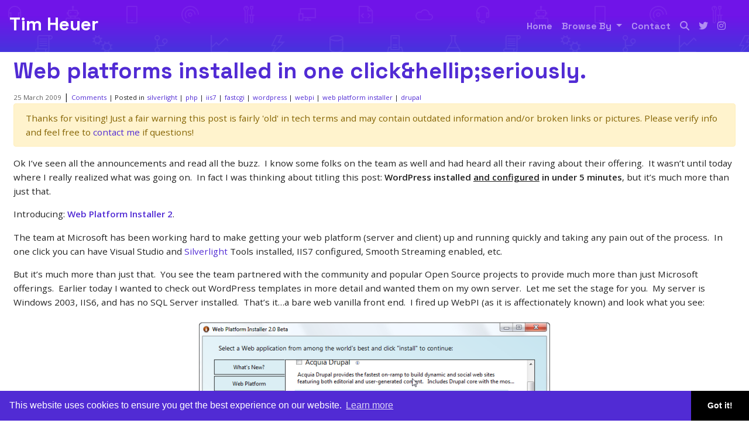

--- FILE ---
content_type: text/html; charset=utf-8
request_url: https://www.timheuer.com/blog/wordpress-installed-in-5-minutes-web-platform-installer/
body_size: 8378
content:
<!DOCTYPE html><html lang=en><head prefix="og: http://ogp.me/ns#"><script async src="https://www.googletagmanager.com/gtag/js?id=G-YQKFCLJ6SX"></script><script>window.dataLayer=window.dataLayer||[];function gtag(){dataLayer.push(arguments);}
gtag('js',new Date());gtag('config','G-YQKFCLJ6SX');</script><meta charset=utf-8><title>Web platforms installed in one click&amp;hellip;seriously.</title><meta name=viewport content="width=device-width, initial-scale=1.0, minimum-scale=1"><meta name=description content=""><link href="https://fonts.googleapis.com/css2?family=Open+Sans:wght@400;600&amp;family=Space+Grotesk:wght@700&amp;display=swap" rel=stylesheet><link rel=stylesheet href=/css/bootstrap.min.css><script src="/js/jquery-3.4.1.min.js?v=cvhcwJs8sRh0P4aZfog2A11llf8"></script><script src="/js/popper.min.js?v=Yf6s5rp-hnBqpLAzSxvIpOHq6a8"></script><script src="/js/bootstrap.min.js?v=Mk4rZqvGDzAhdd6AbU8EsZuNqp8"></script><style>*{margin:0;padding:0;-webkit-box-sizing:border-box;box-sizing:border-box}html{min-height:100%;position:relative;-moz-text-size-adjust:none;-ms-text-size-adjust:none;-webkit-text-size-adjust:none;text-size-adjust:none;-ms-touch-action:manipulation;touch-action:manipulation;scroll-behavior:smooth;scroll-padding-top:var(--scroll-padding,100px)}body{font:15.2px/1.6 "Lato","Open Sans",Ubuntu,"Nimbus Sans L",Avenir,AvenirNext,"Segoe UI",Helvetica,Arial,sans-serif;margin-bottom:150px;color:#222}.container{max-width:1440px;margin:0 auto;padding:0 1.5em}.siteheader{padding:1rem;background:url(/img/herobg.svg?v=i5i1AAjGQV0LZLUlOgSetm94Vek),linear-gradient(180deg,#7014e8 30.12%,#0e5ecf 192.47%);font-family:"Space Grotesk"}.siteheader p{font-size:2em}.siteheader a{color:#fff;text-decoration:none;font-size:2rem}.navbar-nav .nav-link{font-size:1rem}@keyframes fade-in{from{opacity:0}to{opacity:1}}main{animation:fade-in 1s ease}b,strong{font-weight:600}a{color:#512bd4}a:hover,a:focus{text-decoration:none}img,iframe{max-width:100%}img{height:auto}h1,h2,h3,h4{font-weight:normal}ul,ol{padding-left:2em}time{color:#626262;font-size:.75em}.post{padding-bottom:2em}.post header h1{margin:.2em 0;line-height:1.3;font-size:2.5em;font-weight:lighter;font-family:"Space Grotesk"}.post header h1 a{color:#512bd4;text-decoration:none}.post header #commentCount{font-size:.75em}.post>div p{margin:1em 0;word-wrap:break-word;-moz-hyphens:auto;-ms-hyphens:auto;-webkit-hyphens:auto;hyphens:auto}.post>div img{padding:.5em}.post>div ul{list-style:none;text-indent:-1em}.post>div ul li:before{content:"»\20";opacity:.5;margin-right:.3em}.post>footer{clear:both;margin:-15px 0 15px 0}.post>footer #commentCount{font-size:.75em}.post h2,.post h3,.post h4,.post h5,.post h6{margin:0 0 -.4em 0}.post blockquote{background-color:#eee;border-left:5px solid #bbb;margin:0 0 20px;font-size:14px;padding:.5px 0 .5px 0}.post blockquote p{margin:1em .5em}.post table{font-size:.9em;border-collapse:collapse;font-variant-numeric:lining-nums tabular-nums;display:block;overflow-x:auto;white-space:nowrap}.post tr:nth-child(2n){background:#f7f7f7}.post th{border-bottom:1px solid #dfdfdf;text-align:left}.post td,.post th{padding:2px 7px}.post a.heading-link{opacity:0;margin-left:10px;text-decoration:none}.post i.fa-link{font-size:15px;color:#808080;opacity:.5;font-weight:normal;vertical-align:middle}.post h2:hover a.heading-link{opacity:1}</style><link rel=stylesheet href=/css/fontawesome.min.css><link rel=stylesheet href=/css/brands.min.css><link rel=stylesheet href=/css/solid.min.css><link rel=stylesheet href=/css/v4-font-face.min.css><link rel=stylesheet href=/css/shCore.css><link rel=stylesheet href=/css/shThemeDefault.css><link rel=search type=application/opensearchdescription+xml href=/opensearch.xml title="Tim Heuer Search"><link rel=canonical href="https://www.timheuer.com/blog/wordpress-installed-in-5-minutes-web-platform-installer/"><meta property=og:image content=https://storage.timheuer.com/webpi.png><meta property=og:type content=article><meta property=og:title content="Web platforms installed in one click&amp;hellip;seriously."><meta property=og:description content=""><meta property=og:url content="https://www.timheuer.com/blog/wordpress-installed-in-5-minutes-web-platform-installer/"><meta property=twitter:site content=@timheuer><meta property=twitter:creator content=@timheuer><meta property=twitter:card content=summary_large_image><meta content="Visual Studio,.NET,ASP.NET,Blazor,Razor,dotnet,netcore,Azure,Cloud,Heuer" name=keywords><meta content=YlcccHzMS2d742qMpXWgpgCnBqTa-Rc6b1Ee9L0jFRw name=google-site-verification><meta property=frameworkversion content=".NET 10.0.0"><link rel=icon type=image/png sizes=16x16 href=/img/icon16x16.png><link rel=apple-touch-icon sizes=180x180 href=/img/icon180x180.png><link rel="shortcut icon" href=/img/icon16x16.png><link rel=me href=https://mastodon.social/@timheuer><meta name=msapplication-square150x150logo content=/img/icon180x180.png><link rel=edituri type=application/rsd+xml title=RSD href=/rsd.xml><link rel=alternate type=application/rss+xml href="/feed/rss/"><link rel=alternate type=application/atom+xml href="/feed/atom/"><script src="/js/shCore.js?v=f8QhB0nrzir9wTu-YVCJKJ-fYYE"></script><script src="/js/shAutoloader.js?v=J2gCttvXnu6Ji4SIHJXjHQM-1q4"></script><link rel=stylesheet href=/css/cookieconsent.min.css><script>(function(c,l,a,r,i,t,y){c[a]=c[a]||function(){(c[a].q=c[a].q||[]).push(arguments)};t=l.createElement(r);t.async=1;t.src="https://www.clarity.ms/tag/"+i;y=l.getElementsByTagName(r)[0];y.parentNode.insertBefore(t,y);})(window,document,"clarity","script","3wl29otmsf");</script><meta name=theme-color content=#512bd4><link rel=manifest href=/manifest.webmanifest></head><body itemscope itemtype=http://schema.org/WebPage><header class="siteheader sticky-top"> <div class=d-flex> <a href="/">Tim Heuer</a> <nav class="navbar navbar-expand-sm navbar-dark ml-auto"> <button class=navbar-toggler type=button data-target=#navbarSupportedContent data-toggle=collapse> <span class=navbar-toggler-icon></span> </button> <div class="collapse navbar-collapse" id=navbarSupportedContent> <ul class="navbar-nav mr-auto"><li class=nav-item> <a href="/" class=nav-link>Home </a> </li> <li class="nav-item dropdown"> <a class="nav-link dropdown-toggle" href=# id=navbarDropdown role=button data-toggle=dropdown aria-haspopup=true aria-expanded=false>Browse By </a> <div class=dropdown-menu aria-labelledby=navbarDropdown> <a class=dropdown-item style=color:#000;font-size:1rem href=/blog/categories>Categories</a> </div> </li> <li class=nav-item> <a href=/contact class=nav-link>Contact </a> </li> <li class=nav-item> <a href=/search class=nav-link title=Search aria-label=Search><i class="fa fa-search"></i></a> </li> <li class=nav-item> <a target=_blank rel=noopener href=https://twitter.com/timheuer class=nav-link title="Follow me on Twitter" aria-label="Follow me on Twitter"><i class="fab fa-twitter"></i></a> </li> <li class=nav-item> <a target=_blank rel=noopener href=https://instagram.com/timheuer class=nav-link title="Follow me on Instagram" aria-label="Follow me on Instagram"><i class="fab fa-instagram"></i></a> </li></ul> </div> </nav> </div> </header> <main itemprop=mainEntity itemscope itemtype=http://schema.org/Blog> <noscript> <p class=container>Some features of this website do not work as expected when JavaScript is disabled</p> </noscript> <article class="post container" itemscope itemtype=http://schema.org/BlogPosting itemprop=blogPost> <header> <h1 itemprop="name headline"><a href="/blog/wordpress-installed-in-5-minutes-web-platform-installer/" rel=canonical itemprop=url>Web platforms installed in one click&amp;hellip;seriously.</a></h1> <time datetime=2009-03-25T20:22:42 itemprop=datePublished>25 March 2009</time> | <a id=commentCount href=https://www.timheuer.com/blog/wordpress-installed-in-5-minutes-web-platform-installer/#disqus_thread data-disqus-identifier=14590>Comments</a> <ul class=categories><li> | Posted in </li> <li itemprop=articleSection><a href=/blog/category/silverlight>silverlight</a></li> <li itemprop=articleSection><a href=/blog/category/php>php</a></li> <li itemprop=articleSection><a href=/blog/category/iis7>iis7</a></li> <li itemprop=articleSection><a href=/blog/category/fastcgi>fastcgi</a></li> <li itemprop=articleSection><a href=/blog/category/wordpress>wordpress</a></li> <li itemprop=articleSection><a href=/blog/category/webpi>webpi</a></li> <li itemprop=articleSection><a href=/blog/category/web%20platform%20installer>web platform installer</a></li> <li itemprop=articleSection><a href=/blog/category/drupal>drupal</a></li></ul> </header> <div class="alert alert-warning" role=alert> Thanks for visiting! Just a fair warning this post is fairly 'old' in tech terms and may contain outdated information and/or broken links or pictures. Please verify info and feel free to <a href=/contact>contact me</a> if questions! </div> <div itemprop="articleBody mainEntityOfPage"> <p>Ok I’ve seen all the announcements and read all the buzz.  I know some folks on the team as well and had heard all their raving about their offering.  It wasn’t until today where I really realized what was going on.  In fact I was thinking about titling this post: <strong>WordPress installed <u>and configured</u> in under 5 minutes</strong>, but it’s much more than just that. </p> <p>Introducing: <strong><a href=http://www.microsoft.com/web/downloads/platform.aspx>Web Platform Installer 2</a></strong>.</p> <p>The team at Microsoft has been working hard to make getting your web platform (server and client) up and running quickly and taking any pain out of the process.  In one click you can have Visual Studio and <a href="http://silverlight.net/">Silverlight</a> Tools installed, IIS7 configured, Smooth Streaming enabled, etc.</p> <p>But it’s much more than just that.  You see the team partnered with the community and popular Open Source projects to provide much more than just Microsoft offerings.  Earlier today I wanted to check out WordPress templates in more detail and wanted them on my own server.  Let me set the stage for you.  My server is Windows 2003, IIS6, and has no SQL Server installed.  That’s it…a bare web vanilla front end.  I fired up WebPI (as it is affectionately known) and look what you see:</p> <p><img style=display:block;float:none;margin-left:auto;margin-right:auto title="Web Platform Installer Applications" alt="Web Platform Installer Applications" src="[data-uri]" data-src=https://storage.timheuer.com/webpi.png></p> <p>That’s right, WordPress as an offering.  No, not some hacked “run as .NET” version of WordPress.  The real deal from the WordPress project site…Microsoft hosts nothing but a simple manifest describing the project.  I selected WordPress and the tool knew what was missing from my environment: MySQL, PHP, FastCGI, etc.  </p> <p><img style=display:block;float:none;margin-left:auto;margin-right:auto title="WordPress Install dependencies" alt="WordPress Install dependencies" src="[data-uri]" data-src=https://storage.timheuer.com/webpi2.png></p> <p>I clicked “install” and literally in about less than 10 minutes I was <strong>running WordPress</strong>.  I’m not saying “installed” or downloaded.  In fact most of the time of that 10 minutes was from downloading the various bits.  When the “You’re finished” message came up, I had a working WordPress site, configured to MySQL, configured with a content database, etc.  I had to do nothing to configure my MySQL settings, I had to do nothing to my get PHP running on my site…WebPI did it all for me.  It was totally friction free.</p> <p>It’s not just WordPress either.  Drupal, Umbraco, DasBlog, Subtext, ScrewTurn Wiki, etc.  And you can <a href=http://www.microsoft.com/web/gallery/developer.aspx>put your app there as well</a>.  It really is a great resource not only for server components but also for client web platform stuff like I mentioned previously for Visual Studio and Silverlight developer tools.</p> <p>Great job to this team and you all should definitely check it out.  They really did a good job.  My server didn’t get screwed up at all and everything “just worked.”  I think this installs WordPress faster than WordPress instructions! :-)</p> <div style=padding-bottom:0;margin:0;padding-left:0;padding-right:0;display:inline;float:none;padding-top:0 id=scid:0767317B-992E-4b12-91E0-4F059A8CECA8:4b0c8b8b-3662-4869-8593-d2eb8a902f8e class=wlWriterEditableSmartContent></div> </div> <footer> <a id=commentCount href=https://www.timheuer.com/blog/wordpress-installed-in-5-minutes-web-platform-installer/#disqus_thread data-disqus-identifier=14590>Comments</a> <ul class=categories><li> | Posted in </li> <li itemprop=articleSection><a href=/blog/category/silverlight>silverlight</a></li> <li itemprop=articleSection><a href=/blog/category/php>php</a></li> <li itemprop=articleSection><a href=/blog/category/iis7>iis7</a></li> <li itemprop=articleSection><a href=/blog/category/fastcgi>fastcgi</a></li> <li itemprop=articleSection><a href=/blog/category/wordpress>wordpress</a></li> <li itemprop=articleSection><a href=/blog/category/webpi>webpi</a></li> <li itemprop=articleSection><a href=/blog/category/web%20platform%20installer>web platform installer</a></li> <li itemprop=articleSection><a href=/blog/category/drupal>drupal</a></li></ul><meta itemprop=author content="Tim Heuer"><meta itemprop=dateModified content=2020-11-25T06:29:48><meta itemprop=mainEntityOfPage content="https://www.timheuer.com/blog/wordpress-installed-in-5-minutes-web-platform-installer/"></footer> <p>Please enjoy some of these other recent posts...</p> <ul><li><a href="https://www.timheuer.com/blog/add-environment-variables-to-aspire-services/">Adding environment vars to .NET Aspire services</a></li> <li><a href="https://www.timheuer.com/blog/anatomy-of-a-dotnet-devcontainer/">Anatomy of a .NET devcontainer</a></li> <li><a href="https://www.timheuer.com/blog/github-actions-extension-for-visual-studio/">Monitor your GitHub Actions in Visual Studio</a></li> <li><a href="https://www.timheuer.com/blog/resx-editor-for-visual-studio-code/">Creating a VS Code editor extension</a></li> <li><a href="https://www.timheuer.com/blog/enhance-your-vs-code-extension-listing-easily/">Make your VS Code extension more helpful</a></li> <li><a href="https://www.timheuer.com/blog/write-an-open-ai-plugin-for-chatgpt-using-aspnet/">Writing an OpenAI plugin for ChatGPT using ASP.NET Core</a></li></ul> <div class=about-footer> <div class=bio-box> <h4>About Tim</h4> <div class=bio-box-inner> <p>Tim is a program manager at Microsoft, working on .NET and developer tools (formerly UI frameworks including WPF, Silverlight, UWP, and WinUI). In the past Tim worked as software developer for various healthcare and consulting companies building client and web applications. Personally Tim is an avid cyclist.</p> <div class="widget-social ml-auto" style="margin:-13px 0 0 0"> <ul><li> <a class=widget-social-tw target=_blank rel=noopener href=https://twitter.com/timheuer aria-label="Follow me on Twitter" title="Follow me on Twitter"> <i class="fab fa-twitter twitter"></i> </a> </li> <li> <a class=widget-social-bluesky target=_blank rel=me href=https://bsky.app/profile/timheuer.com aria-label="Follow me on Bluesky" title="Follow me on Bluesky"> <i class="fab fa-bluesky bluesky"></i> </a> </li> <li> <a class=widget-social-in target=_blank rel=noopener href=https://instagram.com/timheuer aria-label="Follow me on Instagram" title="Follow me on Instagram"> <i class="fab fa-instagram instagram"></i> </a> </li> <li> <a class=widget-social-strava target=_blank rel=noopener href=https://strava.com/athletes/timheuer aria-label="Follow me on Strava" title="Follow me on Strava"> <i class="fab fa-strava strava"></i> </a> </li> <li> <a class=widget-social-linkedin target=_blank rel=noopener href=https://linkedin.com/in/timheuer aria-label="View my profile on LinkedIn" title="View my profile on LinkedIn"> <i class="fab fa-linkedin linkedin"></i> </a> </li> <li> <a class=widget-social-rss target=_blank rel=noopener href=/feed/rss aria-label="Subscribe to my RSS Feed" title="Subscribe to my RSS Feed"> <i class="fa fa-rss rss"></i> </a> </li></ul> </div> </div> </div> <div class=ads-box> <div class=ad-item> <strong>Sponsored By</strong> <div data-type=ad data-publisher=lqm.timheuer.site data-format=300x250 data-zone=post_footer data-tags=aspnet%2cdotnet%2cnetcore%2casp.net%2cvisual%20studio%2ccode%2crazor%2cblazor%2csilverlight%2cxaml%2cwinui%2cuwp%2c.net%2cnetstandard%2ccloud%2cazure%2chosting></div> </div> </div> </div> </article><link rel=stylesheet href="/css/comments.scss?v=pRmVrRS6ANTncpLy-yaiAVy0Kn8"><aside class=socialsharing> Share on <a title="Share on Twitter" aria-label="Share on Twitter" href="https://twitter.com/intent/tweet?url=https%3A%2F%2Fwww.timheuer.com%2Fblog%2Fwordpress-installed-in-5-minutes-web-platform-installer%2F&amp;text=Web+platforms+installed+in+one+click%26hellip%3Bseriously." target=_blank rel="noopener noreferrer nofollow"><i class="fab fa-twitter twitter"></i></a> <a title="Share on Facebook" aria-label="Share on Facebook" href="https://facebook.com/sharer.php?u=https%3A%2F%2Fwww.timheuer.com%2Fblog%2Fwordpress-installed-in-5-minutes-web-platform-installer%2F" target=_blank rel="noopener noreferrer nofollow"><i class="fab fa-facebook-square facebook"></i></a> <a title="Share on LinkedIn" aria-label="Share on LinkedIn" href="https://www.linkedin.com/shareArticle?mini=true&amp;url=https%3A%2F%2Fwww.timheuer.com%2Fblog%2Fwordpress-installed-in-5-minutes-web-platform-installer%2F&amp;title=Web+platforms+installed+in+one+click%26hellip%3Bseriously." target=_blank rel="noopener noreferrer nofollow"><i class="fab fa-linkedin linkedin"></i></a> <a title="Share on Email" aria-label="Share on Email" href="/cdn-cgi/l/email-protection#[base64]" target=_blank rel="noopener noreferrer nofollow"><i class="fa fa-envelope mail"></i></a> </aside> <div style=width:728px;margin:auto data-type=ad data-publisher=lqm.timheuer.site data-format=728x90 data-zone=post_footer_banner data-tags=asp.net%2cblazor%2cvisual%20studio%2c.net%2crazor%2ccycling%2cazure%2ccloud%2cwinui%2cdotnet%2cnetcore%2cresharper></div> <section id=comments> <div class=container> <h2>Comments</h2> <div id=disqus_thread></div><script data-cfasync="false" src="/cdn-cgi/scripts/5c5dd728/cloudflare-static/email-decode.min.js"></script><script>var disqus_config=function(){this.page.url="https://www.timheuer.com/blog/wordpress-installed-in-5-minutes-web-platform-installer/";this.page.identifier="14590";};(function(){var d=document,s=d.createElement('script');s.src='https://timheuer.disqus.com/embed.js';s.setAttribute('data-timestamp',+new Date());(d.head||d.body).appendChild(s);})();</script><noscript>Please enable JavaScript to view the <a href=https://disqus.com/?ref_noscript>comments powered by Disqus.</a></noscript> </div> </section> </main> <footer class=sitefooter> <div class=container> <div class=d-flex> <p class=blog-copyright>The content on this site is my own opinion, nobody else. Period.</p> <div class="widget-social ml-auto"> <ul><li> <a class=widget-social-tw target=_blank rel=noopener href=https://twitter.com/timheuer aria-label="Follow me on Twitter" title="Follow me on Twitter"> <i class="fab fa-twitter"></i> </a> </li> <li> <a class=widget-social-bluesky target=_blank rel=me href=https://bsky.app/profile/timheuer.com aria-label="Follow me on Bluesky" title="Follow me on Bluesky"> <i class="fab fa-bluesky"></i> </a> </li> <li> <a class=widget-social-in target=_blank rel=noopener href=https://instagram.com/timheuer aria-label="Follow me on Instagram" title="Follow me on Instagram"> <i class="fab fa-instagram"></i> </a> </li> <li> <a class=widget-social-linkedin target=_blank rel=noopener href=https://linkedin.com/in/timheuer aria-label="View my profile on LinkedIn" title="View my profile on LinkedIn"> <i class="fab fa-linkedin"></i> </a> </li> <li> <a class=widget-social-strava target=_blank rel=noopener href=https://strava.com/athletes/timheuer aria-label="Follow me on Strava" title="Follow me on Strava"> <i class="fab fa-strava"></i> </a> </li> <li> <a class=widget-social-rss target=_blank rel=noopener href=/feed/rss aria-label="Subscribe to my RSS Feed" title="Subscribe to my RSS Feed"> <i class="fa fa-rss"></i> </a> </li> <li><a title=Login/Logout aria-label=Login/Logout class=widget-social-admin href="/login/?returnUrl=/blog/wordpress-installed-in-5-minutes-web-platform-installer/"><i class="fa fa-lock-open"></i></a></li></ul> </div> </div> </div> </footer><link rel=stylesheet href="/css/belowthefold.scss?v=201P2B2n10YFceN1YO05biykZo4"><script src="/js/site.js?v=a5YdILfud_ps2-TJbggkIk4UAZQ" async defer></script><script>SyntaxHighlighter.autoloader('js jscript javascript  /js/shBrushJScript.js','xml html xaml          /js/shBrushXml.js','cs csharp c#           /js/shBrushCSharp.js','bash                   /js/shBrushBash.js','cpp                    /js/shBrushCpp.js','css                    /js/shBrushCss.js','php                    /js/shBrushPhp.js','text plain             /js/shBrushPlain.js','ps powershell          /js/shBrushPowershell.js','yaml yml               /js/shBrushYaml.js','json jsonp             /js/shBrushJson.js','ts typescript          /js/shBrushTypeScript.js',);SyntaxHighlighter.defaults['auto-links']=false;SyntaxHighlighter.defaults['toolbar']=false;SyntaxHighlighter.all();</script><script async defer>function _dmBootstrap(file){var _dma=document.createElement('script');_dma.type='text/javascript';_dma.async=true;_dma.src=('https:'==document.location.protocol?'https://':'http://')+file;(document.getElementsByTagName('head')[0]||document.getElementsByTagName('body')[0]).appendChild(_dma);}
function _dmFollowup(file){if(typeof DMAds==='undefined')_dmBootstrap('cdn2.DeveloperMedia.com/a.min.js');}
(function(){_dmBootstrap('cdn1.DeveloperMedia.com/a.min.js');setTimeout(_dmFollowup,2000);})();</script><script src="/js/cda.js?v=0IZxbXr4tvJnmidt4y-oQc7DygM"></script><script>cdaTracker({event:'timheuer',channel:'blog',alias:'timheuer'});</script><script src="/js/cookieconsent.min.js?v=5ieBGub5EtKj2_Ko_EbzbbN0Yk4"></script><script>window.cookieconsent.initialise({"palette":{"popup":{"background":"#512bd4"},"button":{"background":"#000000"}},"theme":"edgeless"});</script><script src="/js/ads.js?v=txBPjVcJthwPa71q7EOMDEvMv2o"></script><script>if(document.getElementById('GLYfWVuhHktw')){GLYfWVuhHktw='No';}else{GLYfWVuhHktw='Yes';var bioBox=document.getElementsByClassName('bio-box');for(var i=0;i<bioBox.length;i++){bioBox[i].setAttribute('style','width:100%');}}
if(typeof ga!=='undefined'){ga('send','event','Blocking Ads',GLYfWVuhHktw,{'nonInteraction':1});}else if(typeof _gaq!=='undefined'){_gaq.push(['_trackEvent','Blocking Ads',GLYfWVuhHktw,undefined,undefined,true]);}
const navigationHeight=document.querySelector('.siteheader').offsetHeight;document.documentElement.style.setProperty('--scroll-padding',navigationHeight+'px');</script><script>$(document).ready(function(){$("h2").each(function(i){var heading=$(this);var headingId=heading.text();headingId=headingId.replace(/\s+/g,'-').toLowerCase();if(headingId!="comments"){heading.attr("id",headingId);heading.append("<a class='heading-link' title='Bookmark link for "+headingId+"' href='#"+headingId+"'><i class='fa fa-link'></i></a>");}});})</script><script nws-csp-add-nonce=true>'serviceWorker'in navigator&&navigator.serviceWorker.register('/serviceworker',{scope:'/'})</script><script defer src="https://static.cloudflareinsights.com/beacon.min.js/vcd15cbe7772f49c399c6a5babf22c1241717689176015" integrity="sha512-ZpsOmlRQV6y907TI0dKBHq9Md29nnaEIPlkf84rnaERnq6zvWvPUqr2ft8M1aS28oN72PdrCzSjY4U6VaAw1EQ==" data-cf-beacon='{"version":"2024.11.0","token":"c4679b3863b54cdd8cd407d004e6e529","r":1,"server_timing":{"name":{"cfCacheStatus":true,"cfEdge":true,"cfExtPri":true,"cfL4":true,"cfOrigin":true,"cfSpeedBrain":true},"location_startswith":null}}' crossorigin="anonymous"></script>
</body></html>